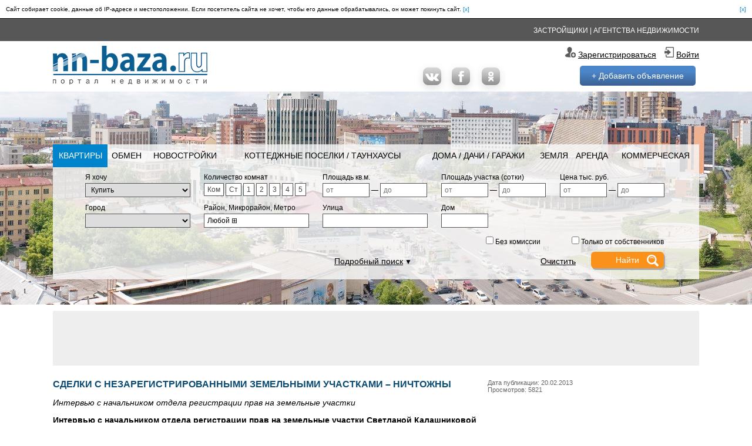

--- FILE ---
content_type: text/html; charset=utf-8
request_url: https://www.nn-baza.ru/article_view/sdelki_s_nezaregistrirovannymi_zemelnymi_uchastkami_nichtozhny
body_size: 11190
content:
<!DOCTYPE html> <html lang="ru"> <head><base href="//www.nn-baza.ru/"> <meta charset="utf-8"> <title>Сделки с незарегистрированными земельными участками – ничтожны</title> <meta name="description" content=""> <meta name="keywords" content=""> <meta name="referrer" content="always"> <link rel="alternate" title="Недвижимость в Новосибирске" href="news/rss" type="application/rss+xml"> <link rel="stylesheet" href="vendor/necolas/normalize.css?1733305944"> <link rel="stylesheet" href="vendor/fancybox/3.0.47/fancybox.min.css?1733305944"> <link rel="stylesheet" href="vendor/akquinet/message/message.css?1733305944"> <link rel="stylesheet" href="blocks/layout/blocks.css?1733305944"> <link rel="stylesheet" href="blocks/layout/layout.css?1733305944"> <link rel="stylesheet" href="blocks/news/rem/rem.css?1733305944"> <link rel="stylesheet" href="blocks/news/id/id.css?1733305944"> <link rel="stylesheet" href="vendor/autocomplete/autocomplete.min.css?1733305944"> <link rel="stylesheet" href="blocks/find/form/area/area.css?1733305944"> <link rel="stylesheet" href="blocks/find/form/form.css?1733305944"></head> <body class="layout"> <div class="layout__main"> <div class="cookie_alert_hide _hide"> Сайт собирает cookie, данные об IP-адресе и местоположении. Если посетитель сайта не хочет, чтобы его данные обрабатывались, он может покинуть сайт. <span>[x]</span> <span>[x]</span> </div> <div class="layout__head"> <div class="layout__head-menu"> <div class="layout__wrap"> <div class="layout__head-menu-link"> <a href="builders">Застройщики</a> | <a href="agency_">Агентства недвижимости</a> </div> </div> </div> <div class="layout__head-logo"> <div class="layout__wrap"> <a href="" class="layout__head-logo-img"></a> <div class="layout__head-logo-region"> Ваш регион: <span></span> <div> <a href="//www.nn-baza.ru">Новосибирск</a> </div> </div> <div class="layout__head-social"> <noindex> <a class="icon2-vk" target="_blank" rel="nofollow" href="//vk.com/realtybaza"></a> <a class="icon2-fb" target="_blank" rel="nofollow" href="//www.facebook.com/brlg.ru"></a> <a class="icon2-ok" target="_blank" rel="nofollow" href="//www.ok.ru/arenda.novosib"></a> </noindex> </div> <div class="layout__head-logo-user _flag-0"> <div class="_yes"> <p> <i class="icon-reg"></i> <a class="link" href="user/object">Кабинет</a>&nbsp; </p> <p> <i class="icon-login"></i> <a class="link" href="user/logout">Выйти из кабинета</a> </p> </div> <div class="_no"> <p> <i class="icon-reg"></i> <a class="link" href="user/reg">Зарегистрироваться</a> &nbsp; </p> <p> <i class="icon-login"></i> <a class="link" href="user/login">Войти</a> </p> </div> <a class="layout__head-logo-add button" href="user/edit">+ Добавить объявление</a> </div> </div> </div> <div class="layout__head-find"> <div class="layout__wrap"> <div class="find-form__wrap js-find-form__wrap"> <form method="get" action="ready-housing" class="find-form js-find-form"> <table class="find-form__tabs"> <tr> <!-- style="width:13%" --> <td class="action"> <a href="ready-housing">Квартиры</a> </td> <td class=""> <a href="obmen_nedvijimosti">Обмен</a> </td> <td class=""> <a href="new-buildings">Новостройки</a> </td> <td class=""> <a href="cottages">Коттеджные поселки / Таунхаусы</a> </td> <td class=""> <a href="houses-villas-garages">Дома / Дачи / Гаражи</a> </td> <td class=""> <a href="land">Земля</a> </td> <td class=""> <a href="lease">Аренда</a> </td> <td class=""> <a href="commercial">Коммерческая</a> </td> </tr> </table> <div class="find-form__grid"> <table style="width:100%"> <tr> <td style="width:20%"> <label>Я хочу</label> <select class="find-form__grid-select" name="rent"> <option value="0" selected>Купить</option> <option value="1">Снять</option> <option value="2">Снять посуточно</option> </select> </td> <td style="width:20%"> <label>Количество комнат</label> <label class="find-form__room" title="Комната"> Ком <input type="checkbox" name="type_id[]" value="22" > </label> <label class="find-form__room" title="Студия"> Ст <input type="checkbox" name="type_id[]" value="23" > </label> <label class="find-form__room" title="1-к квартира"> 1 <input type="checkbox" name="type_id[]" value="24" > </label> <label class="find-form__room" title="2-к квартира"> 2 <input type="checkbox" name="type_id[]" value="25" > </label> <label class="find-form__room" title="3-к квартира"> 3 <input type="checkbox" name="type_id[]" value="26" > </label> <label class="find-form__room" title="4-к квартира"> 4 <input type="checkbox" name="type_id[]" value="27" > </label> <label class="find-form__room" title="5-к квартира"> 5 <input type="checkbox" name="type_id[]" value="28" > </label> </td> <td style="width:20%"> <label>Площадь кв.м.</label> <input type="text" class="find-form__grid-input-text-half" placeholder="от" name="square1" value=""> &mdash; <input type="text" class="find-form__grid-input-text-half" placeholder="до" name="square2" value=""> </td> <td style="width:20%"> <label>Площадь участка (сотки)</label> <input type="text" class="find-form__grid-input-text-half" placeholder="от" name="land1" value=""> &mdash; <input type="text" class="find-form__grid-input-text-half" placeholder="до" name="land2" value=""> </td> <td style="width:20%"> <label>Цена тыс. руб.</label> <input type="text" class="find-form__grid-input-text-half" placeholder="от" name="cost1" value=""> &mdash; <input type="text" class="find-form__grid-input-text-half" placeholder="до" name="cost2" value=""> </td> </tr> <tr> <td style="vertical-align: top;"> <label>Город</label> <select name="city" class="find-form__grid-select" onchange="$('.js-find-form').submit();"> </select> </td> <td style="vertical-align: top;"> <label>Район, Микрорайон, Метро</label> <div class="find-form__grid-div js-form-district"> <span>Любой</span> &#8862; </div> </td> <td style="vertical-align: top;"> <label>Улица</label> <input type="text" name="street" value="" class="find-form__grid-input-text js-find-form__street" autocomplete="off"> </td> <td style="vertical-align: top;"> <label>Дом</label> <div style="display: inline-block; float: left;"> <input type="text" name="house" value="" class="find-form__grid-input-text-half"> </div> </td> <td> </td> </tr> </table> </div> <table class="find-form__big"> <tr> <td style="text-align: right;"> <label> <input type="checkbox" name="no_fee" value="1" > <span>Без комиссии</span> </label> </td> <td style="text-align: right;" colspan="2"> <label> <input type="checkbox" name="tu" value="1" > <span>Только от собственников</span> </label> </td> <td></td> </tr> <tr> <td> <div style="margin: 15px 0 0 0;"> <span onclick="find_form_open();">Подробный поиск</span> &#9660; </div> <div class="_hide"> <span onclick="find_form_close();">Свернуть поиск</span> &#9650; </div> </td> <td style="width: 50px;"> <a href="#" class="find-form__grid-clean">Очистить</a> </td> <td style="width: 150px; text-align: right;"> <input type="submit" class="find-form__grid-input-submit" value="Найти" onclick="yaCounter5473414.reachGoal('search'); return true;"> </td> <td style="width: 60px;"></td> </tr> </table> <!-- // --> <div class="find-form__grid _hide js-hide-grid"> <table style="width:100%"> <tr> <td style="width:20%"> <label>Площадь, жилая</label> <input type="text" name="live1" value="" class="find-form__grid-input-text-half" placeholder="от"> &mdash; <input type="text" name="live2" value="" class="find-form__grid-input-text-half" placeholder="до"> </td> <td style="width:20%"> <label>Этаж</label> <input type="text" name="floor1" value="" class="find-form__grid-input-text-half" placeholder="от"> &mdash; <input type="text" name="floor2" value="" class="find-form__grid-input-text-half" placeholder="до"> </td> <td style="width:20%"> <label>Тип</label> <select name="type" class="find-form__grid-select"> <option value="">...</option> <option value="64">Малосемейка</option> <option value="486">Общежитие</option> <option value="65">Полногабаритная</option> <option value="66">Типовая</option> <option value="67">Улучшенная планировка</option> <option value="68">Хрущевка</option> <option value="69">Элитная</option> </select> </td> <td style="width:20%"> <label>Материал стен</label> <select name="wall" class="find-form__grid-select"> <option value="">...</option> <option value="153">Бетон</option> <option value="155">Блоки</option> <option value="156">Газобетон</option> <option value="141">Дерево</option> <option value="143">Каркас с монолитным заполнением</option> <option value="137">Кирпич</option> <option value="139">Монолит</option> <option value="483">Монолит с кирпичным заполнением</option> <option value="138">Панель</option> <option value="161">Пенобетон</option> <option value="140">Сибит</option> <option value="142">Шлакоблоки</option> </select> </td> <td style="width:20%"> <label>Планировка</label> <select name="layout" class="find-form__grid-select"> <option value="">...</option> <option value="52">Изолированная</option> <option value="53">Иное</option> <option value="54">Свободная</option> <option value="55">Смежная</option> <option value="56">Смежно-изолированная</option> </select> </td> </tr> <tr> <td> <label>Площадь, кухни</label> <input type="text" name="cook1" value="" class="find-form__grid-input-text-half" placeholder="от"> &mdash; <input type="text" name="cook2" value="" class="find-form__grid-input-text-half" placeholder="до"> </td> <td> <label>Этажность</label> <input type="text" name="floors1" value="" class="find-form__grid-input-text-half" placeholder="от"> &mdash; <input type="text" name="floors2" value="" class="find-form__grid-input-text-half" placeholder="до"> </td> <td> <label>Балкон / Лоджия</label> <input type="text" name="balcony" value="" class="find-form__grid-input-text-half" placeholder="Балкон"> &mdash; <input type="text" name="loggia" value="" class="find-form__grid-input-text-half" placeholder="Лоджия"> </td> <td> <label>Вода</label> <select name="water" class="find-form__grid-select"> <option value="">...</option> <option value="60">Городская</option> <option value="61">Иное</option> <option value="62">Скважина</option> </select> </td> <td> <label>Канализация</label> <select name="sewerage" class="find-form__grid-select"> <option value="">...</option> <option value="59">Иное</option> <option value="58">Слив</option> <option value="57">Центральная</option> </select> </td> </tr> </table> </div> <div class="find-form-area _hide"> <div class="find-form-area__over js-area-hide"></div> <div class="find-form-area__form"> <span class="find-form-area__form-close js-area-hide"></span> <h2>Выбор районов, микрорайонов и метро</h2> <section> <div><label><input type="checkbox" name="district[]" value="Дзержинский"> Дзержинский</label></div> <ul> <li><label><input type="checkbox" name="micro[]" value="Авиастроителей м-н"> Авиастроителей</label></li> <li><label><input type="checkbox" name="micro[]" value="Берёзовая роща м-н"> Березовая роща</label></li> <li><label><input type="checkbox" name="micro[]" value="Волочаевский ж/м"> Волочаевский</label></li> <li><label><input type="checkbox" name="micro[]" value="Золотая Горка м-н"> Золотая Горка</label></li> <li><label><input type="checkbox" name="micro[]" value="Золотая Нива м-н"> Золотая Нива</label></li> <li><label><input type="checkbox" name="micro[]" value="Изумрудный м-н"> Изумрудный</label></li> <li><label><input type="checkbox" name="micro[]" value="Фрунзенский м-н"> Фрунзенский</label></li> </ul> </section> <section> <div><label><input type="checkbox" name="district[]" value="Железнодорожный"> Железнодорожный</label></div> <ul> <li><label><input type="checkbox" name="micro[]" value="Прибрежный м-н"> Прибрежный</label></li> <li><label><input type="checkbox" name="micro[]" value="Тихий центр м-н"> Тихий центр</label></li> <li><label><input type="checkbox" name="micro[]" value="Челюскинский ж/м"> Челюскинский</label></li> </ul> </section> <section> <div><label><input type="checkbox" name="district[]" value="Заельцовский"> Заельцовский</label></div> <ul> <li><label><input type="checkbox" name="micro[]" value="Аэропорт м-н"> Аэропорт</label></li> <li><label><input type="checkbox" name="micro[]" value="Ботанический м-н"> Ботанический</label></li> <li><label><input type="checkbox" name="micro[]" value="Кропоткинский ж/м"> Кропоткинский</label></li> <li><label><input type="checkbox" name="micro[]" value="Линейный м-н"> Линейный</label></li> <li><label><input type="checkbox" name="micro[]" value="Стрижи м-н"> Стрижи</label></li> </ul> </section> <section> <div><label><input type="checkbox" name="district[]" value="Центральный"> Центральный</label></div> <ul> <li><label><input type="checkbox" name="micro[]" value="Депутатский м-н"> Депутатский</label></li> <li><label><input type="checkbox" name="micro[]" value="Ипподромский м-н"> Ипподромский</label></li> <li><label><input type="checkbox" name="micro[]" value="Тихий центр м-н"> Тихий центр</label></li> <li><label><input type="checkbox" name="micro[]" value="Фрунзенский м-н"> Фрунзенский</label></li> </ul> </section> <section> <div><label><input type="checkbox" name="district[]" value="Ленинский"> Ленинский</label></div> <ul> <li><label><input type="checkbox" name="micro[]" value="Горский ж/м"> Горский</label></li> <!--li><label><input type="checkbox" name="micro[]" value='Дивногорский'> Дивногорский</label></li--> <li><label><input type="checkbox" name="micro[]" value="Западный м-н"> Западный</label></li> <li><label><input type="checkbox" name="micro[]" value="Затон м-н"> Затон</label></li> <li><label><input type="checkbox" name="micro[]" value="Лесоперевалка м-н"> Лесоперевалка</label></li> <!--li><label><input type="checkbox" name="micro[]" value='Жилой комплекс "Новомарусино"'> Новомарусино</label></li--> <li><label><input type="checkbox" name="micro[]" value='Микрорайон "Радужный каскад"'> Радужный каскад</label></li> <li><label><input type="checkbox" name="micro[]" value="Сад Кирова м-н"> Сад Кирова</label></li> <li><label><input type="checkbox" name="micro[]" value="Станиславский ж/м"> Станиславский</label></li> <li><label><input type="checkbox" name="micro[]" value="Троллейный ж/м"> Троллейный</label></li> <li><label><input type="checkbox" name="micro[]" value="Чистая Слобода"> Чистая слобода</label></li> <li><label><input type="checkbox" name="micro[]" value="Юго-западный ж/м"> Юго-Западный</label></li> <!--li><label><input type="checkbox" name="micro[]" value="Южный (Ленинский) м-н"> Южный (Ленинский р-н)</label></li--> </ul> </section> <section> <div><label><input type="checkbox" name="district[]" value="Калининский"> Калининский</label></div> <ul> <li><label><input type="checkbox" name="micro[]" value="Богдана Хмельницкого м-н"> Богдана Хмельницкого</label> </li> <li><label><input type="checkbox" name="micro[]" value="Пашино пос."> Пашино пос.</label></li> <li><label><input type="checkbox" name="micro[]" value="Плехановский ж/м"> Плехановский</label></li> <li><label><input type="checkbox" name="micro[]" value="Родники ж/м"> Родники (6-й мкр)</label></li> <li><label><input type="checkbox" name="micro[]" value="Северный м-н"> Северный</label></li> <li><label><input type="checkbox" name="micro[]" value="Снегири ж/м"> Снегири (5-й мкр)</label></li> <li><label><input type="checkbox" name="micro[]" value="Сухой лог м-н"> Сухой лог</label></li> <li><label><input type="checkbox" name="micro[]" value="Юбилейный ж/м"> Юбилейный (4-й мкр)</label></li> </ul> </section> <section> <div><label><input type="checkbox" name="district[]" value="Кировский"> Кировский</label></div> <ul> <li><label><input type="checkbox" name="micro[]" value="Бугринская роща м-н"> Бугринская роща</label> </li> <li><label><input type="checkbox" name="micro[]" value="Гэсстроевский м-н"> Гэсстроевский</label></li> <li><label><input type="checkbox" name="micro[]" value="Затулинский ж/м"> Затулинский</label></li> <li><label><input type="checkbox" name="micro[]" value="Мира м-н"> Мира</label></li> <li><label><input type="checkbox" name="micro[]" value="Палласа м-н"> Палласа</label></li> <li><label><input type="checkbox" name="micro[]" value="Памирский м-н"> Памирский</label></li> <li><label><input type="checkbox" name="micro[]" value="Северо-Чемской ж/м"> Северо-Чемской</label></li> <li><label><input type="checkbox" name="micro[]" value='Микрорайон "Тулинка"'> Тулинка</label></li> <li><label><input type="checkbox" name="micro[]" value="Южно-Чемской"> Южно-Чемской</label></li> </ul> </section> <section> <div><label><input type="checkbox" name="district[]" value="Октябрьский"> Октябрьский</label></div> <ul> <li><label><input type="checkbox" name="micro[]" value="Восточный МЖК ж/м"> Восточный МЖК</label></li> <li><label><input type="checkbox" name="micro[]" value="Восход ж/м"> Восход</label></li> <li><label><input type="checkbox" name="micro[]" value='Микрорайон "Европейский Берег"'> Европейский берег</label></li> <li><label><input type="checkbox" name="micro[]" value="Золотая Нива м-н"> Золотая Нива</label></li> <li><label><input type="checkbox" name="micro[]" value="Ключ-Камышенское плато м-н"> Ключ-Камышенское плато</label></li> <li><label><input type="checkbox" name="micro[]" value="Ключевой ж/м"> Ключевой</label></li> <li><label><input type="checkbox" name="micro[]" value="Никитинский м-н"> Никитинский</label></li> <li><label><input type="checkbox" name="micro[]" value="Плющихинский ж/м"> Плющихинский</label></li> <li><label><input type="checkbox" name="micro[]" value="Шевченковский ж/м"> Шевченковский</label></li> <li><label><input type="checkbox" name="micro[]" value="Энергостроителей ж/м"> Энергостроителей</label> </li> </ul> </section> <section> <div><label><input type="checkbox" name="district[]" value="Первомайский"> Первомайский</label></div> <ul> <li><label><input type="checkbox" name="micro[]" value="Жилмассив Берёзовое"> Березовое</label></li> <li><label><input type="checkbox" name="micro[]" value="Весенний м-н"> Весенний</label></li> <li><label><input type="checkbox" name="micro[]" value="КСМ м-н"> КСМ</label></li> <li><label><input type="checkbox" name="micro[]" value="Матвеевка м-н"> Матвеевка</label></li> <li><label><input type="checkbox" name="micro[]" value="Южный (Первомайский) м-н"> Южный (Первомайский р-н)</label></li> </ul> </section> <section> <div><label><input type="checkbox" name="district[]" value="Советский"> Советский</label></div> <ul> <li><label><input type="checkbox" name="micro[]" value="Благовещенский м-н"> Благовещенский</label></li> <li><label><input type="checkbox" name="micro[]" value="Верхняя зона Академгородка м-н"> Верхняя зона Академгородка</label></li> <li><label><input type="checkbox" name="micro[]" value="Зелёная Горка м-н"> Зеленая Горка</label></li> <li><label><input type="checkbox" name="micro[]" value="Нижняя Ельцовка ж/м"> Нижняя Ельцовка</label> </li> <li><label><input type="checkbox" name="micro[]" value="Нижняя зона Академгородка м-н"> Нижняя зона Академгородка</label></li> <li><label><input type="checkbox" name="micro[]" value="ОбьГЭС м-н"> ОбьГЭС</label></li> <li><label><input type="checkbox" name="micro[]" value="Геологов пос."> пос. Геологов</label></li> <li><label><input type="checkbox" name="micro[]" value="Шлюз м-н"> Шлюз</label></li> </ul> </section> <section> <div><label><input type="checkbox"> Ленинская линия метро</label></div> <ul> <li><label><i></i> <input type="checkbox" name="metro[]" value="Площадь Маркса"> Площадь Маркса</label> </li> <li><label><i></i> <input type="checkbox" name="metro[]" value="Студенческая"> Студенческая</label></li> <li><label><i></i> <input type="checkbox" name="metro[]" value="Речной вокзал"> Речной вокзал</label> </li> <li><label><i></i> <input type="checkbox" name="metro[]" value="Октябрьская"> Октябрьская</label></li> <li><label><i></i> <input type="checkbox" name="metro[]" value="Площадь Ленина"> Площадь Ленина</label> </li> <li><label><i></i> <input type="checkbox" name="metro[]" value="Красный проспект"> Красный проспект</label></li> <li><label><i></i> <input type="checkbox" name="metro[]" value="Гагаринская"> Гагаринская</label></li> <li><label><i></i> <input type="checkbox" name="metro[]" value="Заельцовская"> Заельцовская</label></li> </ul> </section> <section> <div><label><input type="checkbox"> Дзержинская линия метро</label></div> <ul> <li><label><i></i> <input type="checkbox" name="metro[]" value="Площадь Гарина-Михайловского"> Площадь Гарина-Михайловского</label></li> <li><label><i></i> <input type="checkbox" name="metro[]" value="Сибирская"> Сибирская</label></li> <li><label><i></i> <input type="checkbox" name="metro[]" value="Маршала Покрышкина"> Маршала Покрышкина</label> </li> <li><label><i></i> <input type="checkbox" name="metro[]" value="Берёзовая Роща"> Берёзовая Роща</label> </li> <li><label><i></i> <input type="checkbox" name="metro[]" value="Золотая Нива"> Золотая Нива</label></li> </ul> </section> <div> <span class="button js-area-hide">Закрыть</span> </div> </div> </div> </form> </div> </div> </div> </div> <div class="layout__content"> <div class="layout__wrap"> <table style="width:100%;"> <tr> <td colspan="2" style="height: 90px;"> <div class="layout__b418"><script async src="//pagead2.googlesyndication.com/pagead/js/adsbygoogle.js"></script><ins class="adsbygoogle" style="display:inline-block;width:728px;height:90px;" data-ad-client="ca-pub-1985046641603491" data-ad-slot="5239176761"></ins><script>(adsbygoogle = window.adsbygoogle || []).push({});</script></div> </td> </tr> <tr> <td class="layout__content-top"> <div class="news-id"> <small style="float: right;"> Дата публикации: 20.02.2013 <br>Просмотров: 5821 </small> <h2>Сделки с незарегистрированными земельными участками – ничтожны</h2> <p><em>Интервью с начальником отдела регистрации прав на земельные участки</em></p> <p style="text-align: justify;"><b>Интервью с начальником отдела регистрации прав на земельные участки Светланой Калашниковой</b></p> <table align="left" cellpadding="3" cellspacing="3" style="border: 1px dotted rgb(211, 211, 211); margin: 10px 10px 10px 0px;"> <tbody> <tr> <td bgcolor="#eeeeee" style="border-top-color: rgb(211, 211, 211); border-left-color: rgb(211, 211, 211); border-right-color: rgb(211, 211, 211); border-bottom-color: rgb(211, 211, 211); border-top-width: 1px; border-left-width: 1px; border-right-width: 1px; border-bottom-width: 1px; border-top-style: dotted; border-left-style: dotted; border-right-style: dotted; border-bottom-style: dotted; text-align: center; width: 201px;"> <img alt="Светлана Калашникова" src="files/news/5316/svetlana_kalashnikova.jpg" style="width: 210px; height: 270px;" title="Начальник отдела регистрации прав на земельные участки " /></td> </tr> <tr> <td bgcolor="#eeeeee" style="border: 1px dotted rgb(211, 211, 211); width: 210px;"> <div style="text-align: center;"> <strong>Светлана Калашникова</strong><br /> <em>Начальник отдела регистрации прав на земельные участки </em></div> </td> </tr> </tbody> </table> <p style="text-align: justify;"><b>- Светлана Валерьевна, у нас с земельными участками ситуация в чем-то похожа на то, что происходит с квартирами. С советских времен многие граждане проживают в собственных домах, кто-то имеет дачные участки. Из них, соответственно, определенная часть зарегистрировала право собственности, другая часть &ndash; не зарегистрировала. Вопрос: какие преимущества есть у тех, кто уже оформил право собственности на землю, и что теряют те, которые этого не делают?</b></p> <p style="text-align: justify;">По общему правилу, момент возникновения права на недвижимое имущество связан с моментом государственной регистрации права в Едином государственном реестре прав на недвижимое имущество и сделок с ним (далее &ndash; ЕГРП). Не все права на недвижимое имущество возникают с момента государственной регистрации прав в ЕГРП, но большинство &ndash; именно так. Таким образом, если право на недвижимое имущество возникает с момента указанной государственной регистрации, то ее отсутствие будет означать и отсутствие права.</p> <p style="text-align: justify;"><b>- И что это будет означать для людей? Ведь они и в советские времена продавали дома и дачи, передавали в наследство?</b></p> <p style="text-align: justify;">В наследственную массу как раз входит то имущество, которое принадлежало наследодателю на праве собственности. То есть право на недвижимое имущество должно быть возникшим, чтобы оно вошло в наследственную массу.</p> <p style="text-align: justify;"><b>- А если человек ничего для этого не сделал?</b></p> <p style="text-align: justify;">Тогда имущество гражданина не войдет и в наследственную массу. Он &ndash; не собственник. Следовательно, он не вправе распоряжаться этим имуществом. Он не имеет возможности определять юридическую судьбу этого имущества. Нельзя сказать, что здесь будут какие-то неблагоприятные последствия. Тут как раз отсутствие последствий, потому что он, юридически, - не собственник. Конкретный пример. Допустим, земельный участок приобретен по договору купли-продажи. Но за государственной регистрацией перехода права собственности на земельный участок по данному договору купли-продажи стороны сделки в регистрирующий орган не пришли. Следовательно, собственником земельного участка так и остался продавец, несмотря на то, что договор купли-продажи был подписан, цена земельного участка продавцу была уплачена. И также несмотря на то, что сам земельный участок поступил в фактическое владение покупателя. Но - при отсутствии государственной регистрации - переход права собственности от продавца к покупателю на земельный участок не состоялся. Покупатель юридически не стал собственником. И в случае смерти продавца земельный участок войдет в наследственную массу его наследников. Еще раз подчеркиваю: права на недвижимое имущество возникают с момента их государственной регистрации в ЕГРП.</p> <p style="text-align: justify;"><b>- А как быть в том случае, если я заключаю сделку с человеком, который не оформлял своих прав на участок?</b></p> <p style="text-align: justify;">Купить имущество можно только у его собственника. Причем потенциальный покупатель должен обязательно убедиться в том, что он приобретает имущество у собственника, иначе он и сам не сможет стать собственником. Если он приобретает имущество у лица, которое не подтвердило свои титульные права, то он должен понимать, что в этом случае его положение будет очень нестабильное. Может, например, объявиться другое лицо, которое объявит себя собственником. Либо история этого имущества может быть настолько сложной, что будут отсутствовать возможности даже в судебном порядке признать право на такое приобретение. Поэтому очень необдуманно приобретать земельный участок у человека, юридически не являющегося собственником.</p> <p style="text-align: justify;"><b>- А сам факт сделки никак не влияет на ситуацию?</b></p> <p style="text-align: justify;">Специально подчеркиваю, что сделку может заключить только собственник. Если сделку по отчуждению имущества совершает не собственник, то данная сделка является ничтожной, не порождающей прав и обязанностей.</p> <p style="text-align: justify;"><b>- То есть до заключения сделки гражданин должен убедиться в том, что на данный объект есть право собственности?</b></p> <p style="text-align: justify;">Да, можно заказать выписку из Единого государственного реестра прав на этот объект. Данная выписка покажет, кто является собственником, есть ли какие-то аресты, запрещения, ограничения в отношении этого объекта. Как раз это и позволит правильно сориентироваться, можно ли заключать сделку с этим лицом. Причем выписку из ЕГРП можно получить и в электронном виде через портал государственных услуг, и в нашем органе, и в кадастровой палате, и в МФЦ.</p> <p style="text-align: justify;"><b>- А если у меня есть дачный участок, доставшийся с советских времен, который я не приватизировал, но хочу его продать. Соответственно, человек, которому я его предложу, тоже рискует оказаться ни с чем?</b></p> <p style="text-align: justify;">Для того чтобы продать земельный участок, должен, во-первых, появиться объект права. Земельный участок как объект правоотношений появится только тогда, когда в отношении земельного участка будет осуществлен государственный кадастровый учет. Кадастровый паспорт земельного участка - это тот технический документ, который вы должны показать потенциальному покупателю. Он подтверждает характеристики земельного участка, внесенные в государственный кадастр недвижимости. Выдает кадастровый паспорт земельного участка Кадастровая палата - филиал Федерального государственного бюджетного учреждения &laquo;Федеральная кадастровая палата Федеральной службы государственной регистрации, кадастра и картографии&raquo; по Новосибирской области. Объект будущей сделки купли-продажи появляется только тогда, когда он стоит на кадастровом учете, и вы &ndash; как продавец &ndash; подтверждаете это кадастровым паспортом земельного участка. Далее Вы должны подтвердить то, что являетесь его собственником. Если этого нет, вы можете подтвердить только свое членство в некоммерческом объединении.</p> <p style="text-align: justify;">Так вот, членство - не продается! Там существует свой порядок вступления, порядок исключения. Поэтому переписать членскую книжку &ndash; это не продать земельный участок.</p> <p style="text-align: justify;"><b>- С чем тогда может столкнуться покупатель, который всем этим пренебрег, то есть просто переписал членскую книжку?</b></p> <p style="text-align: justify;">Он может столкнуться с тем, что став членом этого общества, он не сможет оформить свои права на этот участок без обращения в суд. Потому что может оказаться, что этот земельный участок был ранее предоставлен органом государственной власти или местного самоуправления одному из бывших членов. И при невозможности отмены такого акта новое предоставление земельного участка актуальному члену также будет невозможно. В результате новый член общества будет вынужден в судебном порядке приобретать права на такой земельный участок.</p> <p style="text-align: justify;"><b>- А если мы покупаем участок где-нибудь в деревне, в поселке, в частном секторе, там также необходимо убедиться в регистрации прав?</b></p> <p style="text-align: justify;">Независимо от месторасположения земельного участка момент возникновения права, по общему правилу, связан с моментом государственной регистрации права в ЕГРП. Покупайте земельный участок только в том случае, если он стоит на государственном кадастровом учете, и когда есть документ, подтверждающий право собственности продавца на него.</p> <br /> <p><b>Интервью записал Олег Носков</b></p> <div class="share42init" data-title="Сделки с незарегистрированными земельными участками – ничтожны"></div> </div> <div class="news-rem"> <p align="justify"> Редакция портала NN-BAZA.RU призывает к конструктивной и взвешенной дискуссии по теме опубликованного материала. Недопустимы и удаляются комментарии, которые нарушают действующее законодательство, содержат призывы к агрессии, оскорбления любого характера, либо не относятся к теме публикации. Редакция не несёт ответственности за содержание комментариев. </p> <a name="rem"></a> <h2><span>Комментарии</span></h2> </div> <form method="post" action="news/rem"> <input type="hidden" name="x[news_id]" value="5316"> <div class="news-rem__form"> <div class="news-rem__form-head">Форма отправки комментария</div> <div class="news-rem__form-body"> <dl> <dt>Имя</dt> <dd> <input type="text" name="x[name]" value=""> </dd> <dt>E-mail</dt> <dd> <input type="text" name="x[mail]" value=""> </dd> <dt>Укажите код с картинки</dt> <dd> <input type="text" name="code"> <img src="vendor/kcaptcha/" width="120" height="92"> </dd> </dl> <span>Комментарий</span> <textarea name="x[text]"></textarea> <input type="submit" value="Отправить"> </div> </div> </form> </td> <td class="layout__content-right"> <!-- * --> <!-- правые баннеры --> <div class="banner-119"> </div> <!-- R-149484-2 Яндекс.RTB-блок --> <div id="yandex_ad_R-149484-2"></div> <script> (function (w, d, n, s, t) { w[n] = w[n] || []; w[n].push(function () { Ya.Context.AdvManager.render({ blockId: "R-149484-2", renderTo: "yandex_ad_R-149484-2", async: true }); }); t = d.getElementsByTagName("script")[0]; s = d.createElement("script"); s.type = "text/javascript"; s.src = "//an.yandex.ru/system/context.js"; s.async = true; t.parentNode.insertBefore(s, t); })(this, this.document, "yandexContextAsyncCallbacks"); </script> </td> </tr> <tr> <td colspan="2" style="height: 90px;"> <div class="layout__rtb"><!-- R-149484-1 Яндекс.RTB-блок --> <div id="yandex_ad_R-149484-1"></div> <script> (function (w, d, n, s, t) { w[n] = w[n] || []; w[n].push(function () { Ya.Context.AdvManager.render({ blockId: "R-149484-1", renderTo: "yandex_ad_R-149484-1", async: true }); }); t = d.getElementsByTagName("script")[0]; s = d.createElement("script"); s.type = "text/javascript"; s.src = "//an.yandex.ru/system/context.js"; s.async = true; t.parentNode.insertBefore(s, t); })(this, this.document, "yandexContextAsyncCallbacks"); </script> </div> </td> </tr> </table> </div> </div> <div style="height: 190px;"></div> </div> <div class="layout__foot"> <div class="layout__foot-menu"> <div class="layout__wrap"> <a href="">Главная</a> | <a href="ready-housing">Квартиры</a> | <a href="new-buildings">Новостройки</a> | <a href="cottages">Коттеджные поселки / Таунхаусы</a> | <a href="houses-villas-garages">Дома / Дачи / Гаражи</a> | <a href="land">Земля</a> | <a href="commercial">Коммерческая</a> | <a href="user/object">Добавить объявление</a> | <a href="article_view/support">Тех.Поддержка</a> </div> </div> <div class="layout__foot-panel"> <div class="layout__wrap"> <table class="layout__foot-panel-1st"> <tr style="vertical-align: top;"> <td class="layout__foot-panel-address"> 630099, г. Новосибирск, <br> ул. Ленина, 12<br> Телефон: +7 (903) 900-36-84<br> E-mail: <a href="mailto:com@nn-baza.ru">com@nn-baza.ru</a><br> </td> <td class="layout__foot-panel-links"> <a href="page/price">Реклама на сайте</a><br> <a href="page/fix">Простой поиск</a><br> <a href="news/list/79">Консультация юриста</a><br> <a href="stats/month">Цены на квартиры</a><br> <a href="stats/area">Средние цены на вторичном рынке</a> </td> <td class="layout__foot-panel-links"> <a href="azbuka-nedvighimosti">Азбука недвижимости</a><br> <a href="news/list/75">Новости компаний</a><br> <a href="news/list/82">Зарубежная недвижимость</a><br> <a href="news/list/83">Строительство</a><br> <a href="news/list/79">Консультация юриста</a> </td> <td style="text-align: right;"> <div class="layout__foot-panel_h3">Следуйте за нами</div> <noindex> <a class="icon-vk" target="_blank" rel="nofollow" href="//vk.com/realtybaza"></a> <a class="icon-fb" target="_blank" rel="nofollow" href="//www.facebook.com/brlg.ru"></a> <a class="icon-ok" target="_blank" rel="nofollow" href="//www.ok.ru/arenda.novosib"></a> </noindex> </td> </tr> </table> <table class="layout__foot-panel-2st"> <tr> <td class="layout__foot-panel-copyright"> &copy; 2008-2026 Недвижимость Новосибирска, квартиры в Новосибирске, цены на квартиры, дома, коттеджи, новостройки, аренда и продажа квартир в Новосибирске <br> Материалы сайта защищены Законом об авторском праве. При цитировании обязательна ссылка на первоисточник информации. Сайт не несет ответственности за содержание рекламных материалов. </td> <th class="layout__foot-panel-counter"> <!-- live --> <a target="_blank" href="//www.liveinternet.ru/click" rel="nofollow" style="visibility: hidden;"> <img alt="" src="//counter.yadro.ru/hit?t14.5;r;s1920*1080*24;uhttp%3A//www.nn-baza.ru/;0.6148201670114581"> </a> <!-- Google Analytics --> <script> var _gaq = _gaq || []; _gaq.push(['_setAccount', 'UA-68487737-1']); _gaq.push(['_setDomainName', 'nn-baza.ru']); _gaq.push(['_trackPageview']); (function () { var ga = document.createElement('script'); ga.type = 'text/javascript'; ga.async = true; ga.src = ('https:' == document.location.protocol ? 'https://ssl' : 'http://www') + '.google-analytics.com/ga.js'; var s = document.getElementsByTagName('script')[0]; s.parentNode.insertBefore(ga, s); })(); </script> <!-- Yandex.Metrika counter --> <div style="display:none;"> <script type="text/javascript"> (function (w, c) { (w[c] = w[c] || []).push(function () { try { w.yaCounter5473414 = new Ya.Metrika({ id: 5473414, enableAll: true, webvisor: true }); } catch (e) { } }); })(window, "yandex_metrika_callbacks"); </script> </div> <script src="//mc.yandex.ru/metrika/watch.js" type="text/javascript" defer="defer"></script> <noscript> <div><img src="//mc.yandex.ru/watch/5473414" style="position:absolute; left:-9999px;" alt=""/></div> </noscript> </th> </tr> </table> </div> </div> </div> <img height="1" width="1" style="display:none" src="https://vk.com/rtrg?p=VK-RTRG-144018-8RdFq"> <script>setTimeout(function(){$.post("/_/baza/hits.php", {"hits:001":["5316"]});},500);</script> <script src="vendor/jquery/2.2.4/jquery.min.js?1733305944"></script> <script src="vendor/fancybox/3.0.47/fancybox.min.js?1733305944"></script> <script src="vendor/akquinet/message/message.js?1733305944"></script> <script src="vendor/share/share42.js?1733305944"></script> <script src="vendor/swfobject/swfobject.min.js?1733305944"></script> <script src="blocks/layout/blocks.js?1733305944"></script> <script src="blocks/layout/layout.js?1733305944"></script> <script src="vendor/autocomplete/autocomplete.min.js?1733305944"></script> <script src="blocks/find/form/area/area.js?1733305944"></script> <script src="blocks/find/form/form.js?1733305944"></script></body> </html>

--- FILE ---
content_type: text/html; charset=utf-8
request_url: https://www.google.com/recaptcha/api2/aframe
body_size: 261
content:
<!DOCTYPE HTML><html><head><meta http-equiv="content-type" content="text/html; charset=UTF-8"></head><body><script nonce="tMdbyVC7eeMc_ZohYZp8og">/** Anti-fraud and anti-abuse applications only. See google.com/recaptcha */ try{var clients={'sodar':'https://pagead2.googlesyndication.com/pagead/sodar?'};window.addEventListener("message",function(a){try{if(a.source===window.parent){var b=JSON.parse(a.data);var c=clients[b['id']];if(c){var d=document.createElement('img');d.src=c+b['params']+'&rc='+(localStorage.getItem("rc::a")?sessionStorage.getItem("rc::b"):"");window.document.body.appendChild(d);sessionStorage.setItem("rc::e",parseInt(sessionStorage.getItem("rc::e")||0)+1);localStorage.setItem("rc::h",'1769194040409');}}}catch(b){}});window.parent.postMessage("_grecaptcha_ready", "*");}catch(b){}</script></body></html>

--- FILE ---
content_type: text/css
request_url: https://www.nn-baza.ru/blocks/news/rem/rem.css?1733305944
body_size: 356
content:
.news-rem h3 {
    margin: 20px 0 20px 0;
}
.news-rem div {
    border-bottom: solid 1px #ddd;
    padding: 0 0 10px 0;
    margin: 0 0 10px 0;
    font-size: 14px;
}
.news-rem div span {
    display: block;
    font-size: 11px;
    font-weight: bold;
    background: url(i/user-small.png) no-repeat;
    padding: 0 0 0 16px;
}
.news-rem div small {
    display: block;
    font-size: 9px;
    margin: 3px 0 10px 0;
    padding: 0 0 0 15px;
    background: url(i/clock-small.png) no-repeat 0 -4px;
}
.news-rem div blockquote {
    margin: 5px 0 0 5px;
    padding: 5px;
    border-left: solid 5px #ccc;
    background: #f1f1f1;
}
.news-rem__form {
    background: #dadbdc;
    width: 500px;
}
.news-rem__form-head {
    background: #707070 url(i/th-bg.png);
    height: 26px;
    line-height: 26px;
    text-align: center;
    color: #fff;
}
.news-rem__form-body {
    padding: 5px;
    border: solid 1px #808080;
}
.news-rem__form-body dt {
    width: 170px;
    float: left;
    margin: 0 0 10px 0;
    line-height: 24px;
    font-weight: bold;
}
.news-rem__form-body dd {
    margin: 0 0 10px 172px;
}
.news-rem__form-body dd img {
    margin: 10px 0 0 0;
}
.news-rem__form-body dd input {
    width: 302px;
    border: solid 1px #aaa;
    padding: 5px;
}
.news-rem__form-body span {
    display: block;
    margin: 5px 0 5px 0;
    font-weight: bold;
}
.news-rem__form-body textarea {
    width: 475px;
    height: 60px;
    resize: none;
    border: solid 1px #aaa;
    margin: 0 0 10px 0;
    padding: 5px;
}
